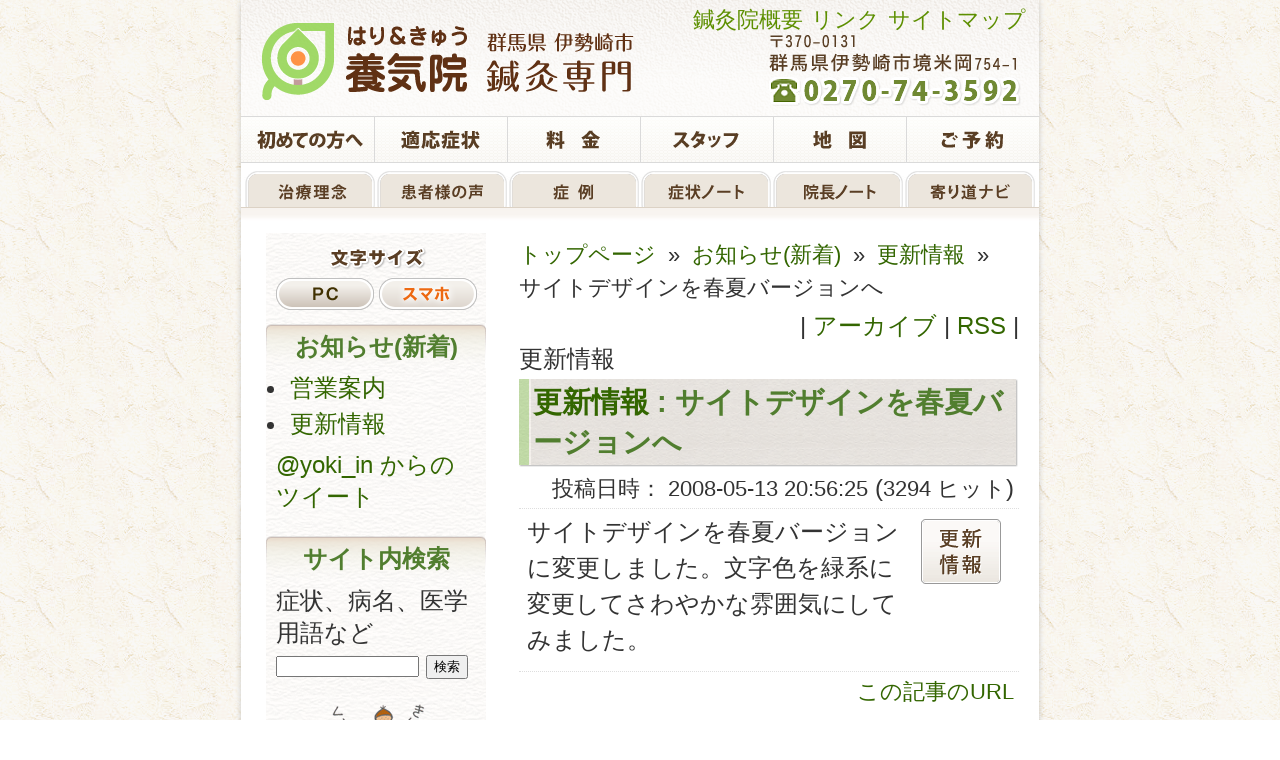

--- FILE ---
content_type: text/html; charset=UTF-8
request_url: http://yoki-in.com/bulletin+index.page+article+storyid+27.htm
body_size: 3891
content:
<?xml version="1.0" encoding="UTF-8"?>
<!DOCTYPE html PUBLIC "-//W3C//DTD XHTML 1.0 Transitional//EN" "http://www.w3.org/TR/xhtml1/DTD/xhtml1-transitional.dtd">
<html xmlns="http://www.w3.org/1999/xhtml" xml:lang="ja" lang="ja"><head>
<meta http-equiv="Content-Type" content="text/html; charset=euc-jp" />
<meta name="viewport" content="width=device-width" >
<meta http-equiv="content-language" content="ja" />
<meta name="robots" content="noindex" />
<meta name="keywords" content="鍼灸,針灸,鍼灸院,群馬県,伊勢崎市" />
<meta name="description" content="群馬県伊勢崎市の鍼灸院。鍼灸未経験者の来院が８割。初めての方が選んでいる鍼灸院です。症状と体質を見極めてから必要なツボだけを選ぶので低刺激です。適応症状と実績は症例でご確認ください。" />
<meta name="rating" content="general" />
<meta name="author" content="鍼灸養気院" />
<meta name="copyright" content="Copyright (c) 2007-2017" />
<meta http-equiv="Content-Style-Type" content="text/css" />
<meta http-equiv="Imagetoolbar" content="no" /> 
<title>お知らせ(新着)&raquo;更新情報&raquo;サイトデザインを春夏バージョンへ - 養気院ようきいん｜群馬県伊勢崎市の鍼灸院</title>
<link rev="made" href="http://yoki-in.com/" />
<link rel="start" title="養気院ようきいん｜群馬県伊勢崎市の鍼灸院" href="http://yoki-in.com/" />
<link rel="alternate" type="application/rss+xml" title="RSS" href="http://yoki-in.com/modules/bulletin/index.php?page=rss" />
<link rel="stylesheet" type="text/css" media="all" href="http://yoki-in.com/xoops.css" />
<link rel="stylesheet" type="text/css" media="all" href="http://yoki-in.com/themes/baise5ss/style.css" />
<link rel="stylesheet" type="text/css" media="print" href="http://yoki-in.com/themes/baise5ss/css/print.css" />
<!-- RMV: added module header -->
<link rel="alternate" type="application/rss+xml" title="RSS2.0" href="http://yoki-in.com/modules/bulletin/index.php?page=rss" />
<meta http-equiv="Content-Script-Type" content="text/javascript" />
<script type="text/javascript"></script><script type="text/javascript" src="http://yoki-in.com/include/xoops.js"></script><script type="text/javascript"></script>



<meta name="google-site-verification" content="gDnw6Q1SBm1AZqX03DudDzX_hkPCe2stFTIAJl0n4AY" />
</head>
<body class="usual" id="bulletin">
<div class="page_back">
<div class="page" id="changeArea">
<!-- header -->
<div id="header">
	<div id="header_back">
				<a href="http://yoki-in.com/" title="養気院ようきいん｜群馬県伊勢崎市の鍼灸院" id="pagetitle">はりきゅう専門 養気院ようきいん｜群馬県伊勢崎市の鍼灸院</a>
				<a href="#sub_menu" style="visibility:hidden; ">メニューへ</a>
		<a href="#main_area" style="visibility:hidden; ">コンテンツへ</a>
		<div id="sub_menu">
<ul>
<li><a href="http://yoki-in.com/about+index.content_id+1.htm">鍼灸院概要</a></li>
<li><a href="http://yoki-in.com/mylinks+index.htm">リンク</a></li>
<li><a href="http://yoki-in.com/sitemap+index.htm">サイトマップ</a></li>
</ul></div>
			</div>
</div>

<div id="header_menu2">
	<ul>
		<li><a href="http://yoki-in.com/about+index.content_id+15.htm" class="menu_s01">初めての方へ</a></li>
		<li><a href="http://yoki-in.com/about+index.content_id+17.htm" class="menu_s02">適応症状</a></li>
		<li><a href="http://yoki-in.com/about+index.content_id+3.htm" class="menu_s03">料金</a></li>
		<li><a href="http://yoki-in.com/about+index.content_id+5.htm" class="menu_s04">スタッフ</a></li>
		<li><a href="http://yoki-in.com/about+index.content_id+6.htm" class="menu_s05">地図</a></li>
		<li><a href="http://yoki-in.com/about+index.content_id+2.htm" class="menu_s06">ご予約</a></li>
	</ul>
</div>


<div id="header_2ndline">
	<div id="tab_menu">
		<ul>
			<li><a href="http://yoki-in.com/concept+index.content_id+1.htm" class="menu02">治療理念</a></li>
			<li><a href="http://yoki-in.com/exp+index.htm" class="menu03">患者様の声</a></li>
			<li><a href="http://yoki-in.com/case+index.htm" class="menu04">症例</a></li>
			<li><a href="http://yoki-in.com/special+index.htm" class="menu05">症状ノート</a></li>
			<li><a href="http://yoki-in.com/column+index.htm" class="menu06">はりきゅうノート</a></li>
	 		<li><a href="http://yoki-in.com/gnavi+index.htm" class="menu07">群馬ご近所ナビ</a></li>
		</ul>
	</div>
</div>


<div id="main_img">
</div>
<!-- header end -->

<!-- Content area start -->
<div id="content_area_top">

<!-- start centercolumn -->
<div id="main_area">
		<div class="centercolumn">
				<div id="breadcrumbs"><a href="http://yoki-in.com/">トップページ</a>
			&nbsp;&raquo;&nbsp;
					<a href="http://yoki-in.com/bulletin+index.htm">お知らせ(新着)</a>
					&nbsp;&raquo;&nbsp;
					<a href="http://yoki-in.com/bulletin+index.storytopic+1.htm">更新情報</a>
					&nbsp;&raquo;&nbsp;
					サイトデザインを春夏バージョンへ
				</div>
											<div id="content">
			<div align="right">|&nbsp;<a href="http://yoki-in.com/bulletin+index.page+archive.htm">アーカイブ</a>&nbsp;|&nbsp;<a href="http://yoki-in.com/bulletin+index.page+rss.htm">RSS</a>&nbsp;|</div><div style="text-align: left;">更新情報</div><div><div class="item"><div class="itemHead"><span class="itemTitle"><a href="http://yoki-in.com/bulletin+index.storytopic+1.htm">更新情報</a>&nbsp;:&nbsp;サイトデザインを春夏バージョンへ</span></div><div class="itemInfo"><span class="itemPostDate">投稿日時： 2008-05-13 20:56:25</span> (<span class="itemStats">3294 ヒット</span>)</div><div class="itemBody"><a href="http://yoki-in.com/bulletin+index.storytopic+1.htm"><img src="http://yoki-in.com/modules/bulletin/images/topics/topic01b.gif" alt="更新情報" hspace="10" vspace="10" align="right" /></a><p class="itemText">サイトデザインを春夏バージョンに変更しました。文字色を緑系に変更してさわやかな雰囲気にしてみました。</p></div><div style="clear:both;"></div><div class="itemFoot"><span class="itemPermaLink"><a href="http://yoki-in.com/bulletin+index.page+article+storyid+27.htm">この記事のURL</a></span></div></div></div><div style="text-align: left;"></div><br /><div class="item"><div class="itemHead"><span class="itemTitle"><a href="http://yoki-in.com/bulletin+index.storytopic+1.htm">更新情報</a></span></div><div class="itemInfo"><ul><li><a href="http://yoki-in.com/bulletin+index.page+article+storyid+231.htm">症例を１件追加（足首の腫れ）</a> (2018-03-14 19:54:37)</li><li><a href="http://yoki-in.com/bulletin+index.page+article+storyid+230.htm">症例を１件追加（耳のつまり感）</a> (2018-03-10 19:16:12)</li><li><a href="http://yoki-in.com/bulletin+index.page+article+storyid+228.htm">症例を１件追加（顔面神経麻痺）</a> (2018-03-09 17:21:13)</li><li><a href="http://yoki-in.com/bulletin+index.page+article+storyid+227.htm">症例と患者様の声を１件ずつ追加（眼瞼痙攣）</a> (2018-03-02 19:58:54)</li><li><a href="http://yoki-in.com/bulletin+index.page+article+storyid+226.htm">症例を１件追加（足の痛み）</a> (2018-02-23 14:47:16)</li><li><a href="http://yoki-in.com/bulletin+index.page+article+storyid+224.htm">症例を２件追加（腰痛-ギックリ腰）</a> (2017-11-27 15:34:46)</li><li><a href="http://yoki-in.com/bulletin+index.page+article+storyid+222.htm">症例を１件追加（顔面神経麻痺）</a> (2017-03-11 18:24:41)</li><li><a href="http://yoki-in.com/bulletin+index.page+article+storyid+221.htm">症例を２件追加（突発性難聴・急性低音障害型感音難聴）</a> (2017-02-27 20:45:02)</li><li><a href="http://yoki-in.com/bulletin+index.page+article+storyid+220.htm">症例を１件追加（頭痛）</a> (2017-02-17 18:34:04)</li><li><a href="http://yoki-in.com/bulletin+index.page+article+storyid+219.htm">症例を１件追加（手の指先のしびれ）</a> (2017-02-15 18:56:05)</li></ul></div></div><div style="text-align: right;"><a href="http://yoki-in.com/bulletin+index.page+print+storyid+27.htm"><img src="http://yoki-in.com/modules/bulletin/images/print.gif" border="0" alt="印刷用ページ" /></a>&nbsp;</div><br /><!-- begin comments area --><div style="text-align: center;"></div><div><!-- start comments loop --><!-- end comments loop --></div><!-- end comments area -->
		</div>
			  <div id="page_top"><a href="#header">ページトップへ</a></div>
				 <div id="sub_menu2">
<a href="http://yoki-in.com/" title="養気院ようきいん｜群馬県伊勢崎市の鍼灸院">HOME</a> - <a href="http://yoki-in.com/about+index.content_id+13.htm">免責事項</a> - <a href="http://yoki-in.com/bulletin+index.htm">新着情報</a> - <a href="https://docs.google.com/forms/d/e/1FAIpQLSd9oirswuXzeOtDKU_zJWM6GCwdZophId1ou0rZXujZgCXaDQ/viewform" target="_blank" rel="noopener noreferrer">お問合わせ</a> - <a href="http://yoki-in.com/mylinks+index.htm">リンク</a> - <a href="http://yoki-in.com/sitemap+index.htm">サイトマップ</a></div>
		</div>
	<br />
</div>
<!-- end center column -->

<div id="side_area">
<!-- start left column -->
		<div class="leftcolumn">
    <div id="font_changer_box"><div id="font_changer"><script src="http://yoki-in.com/themes/baise5ss/scripts/fontChanger.js" type="text/javascript"></script></div></div>
	
		


<div id="contentsMenu">
<div class="blockTitle">お知らせ(新着)</div>
<ul>
<li><a href="http://yoki-in.com/bulletin+index.storytopic+2.htm">営業案内</a></li><li><a href="http://yoki-in.com/bulletin+index.storytopic+1.htm">更新情報</a></li></ul>
</div>

	   		<div class="block">
		  		  <div class="blockContent"><a class="twitter-timeline" href="https://twitter.com/yoki_in" data-widget-id="349207834791124992">@yoki_in からのツイート</a>
<script>!function(d,s,id){var js,fjs=d.getElementsByTagName(s)[0],p=/^http:/.test(d.location)?'http':'https';if(!d.getElementById(id)){js=d.createElement(s);js.id=id;js.src=p+"://platform.twitter.com/widgets.js";fjs.parentNode.insertBefore(js,fjs);}}(document,"script","twitter-wjs");</script></div>
		</div>
	   		<div class="block">
		  <div class="blockTitle">サイト内検索</div>		  <div class="blockContent"><form style="margin-top: 0px;" action="http://yoki-in.com/modules/search/index.php" method="get">
症状、病名、医学用語など<br />
  <input type="text" name="query" style="width:135px;" /> <input type="submit" value="検索" />
<input type="hidden" name="action" value="results" /><input type="hidden" name="showcontext" value="1" />
</form></div>
		</div>
	   		<div class="block">
		  		  <div class="blockContent"><div class="center"><img src="http://yoki-in.com/uploads/photos/23.gif" alt="クリ助" /></div></div>
		</div>
	   		<div class="block">
		  		  <div class="blockContent"><!-- Google tag (gtag.js) -->
<script async src="https://www.googletagmanager.com/gtag/js?id=G-VFMX6QX42Z"></script>
<script>
  window.dataLayer = window.dataLayer || [];
  function gtag(){dataLayer.push(arguments);}
  gtag('js', new Date());

  gtag('config', 'G-VFMX6QX42Z');
  gtag('config', 'UA-1011531-2');
</script></div>
		</div>
	   	</div>
	<!-- end left column -->
<!-- start right column -->
	<!-- end right column -->
</div>
</div>
<br class="clear" />
<!-- Content area end -->
<div id="footer">〒370-0131 群馬県伊勢崎市境米岡754-1<br />
<a href="http://yoki-in.com/" title="はりきゅう専門 - 養気院ようきいん｜群馬県伊勢崎市の鍼灸院">養気院ようきいん｜群馬県伊勢崎市の鍼灸院</a>
 <div class="hidden"><a href="#sub_menu">メニューへ</a> <a href="#main_area">コンテンツへ</a></div>
 </div>


</div></div>



</body>
</html>

--- FILE ---
content_type: text/css
request_url: http://yoki-in.com/themes/baise5ss/style.css
body_size: 4614
content:
@charset "euc-jp";

@import "css/ex.css";

/* ------------ HTML TAG Re-definition ------------ */
body {
	color: #555;
	margin: 0;
	padding: 0;
	background: #FFF;
	font-family:Helvetica,"MS P Gothic",Osaka,"Hiragino Kaku Gothic Pro",Verdana,Arial,Meiryo,sans-serif;
}
table {
	width: 100%;
	margin: 0;
	padding: 0;
}
table td {
	padding: 0;
	margin: 0;
	vertical-align: top;
	line-height: 130%;
}

body {
      -webkit-text-size-adjust: 100%;
}
/* スマホ文字対策 */

/* ------------ Link Color Settings ------------ */
a {
	color: #336600;
	text-decoration: none;
}
a:visited {
	color: #435F6D;
}
a:hover {
	color: #5D8F00;
	text-decoration: underline;
}
/* ------------ Heading and List tag Settings ------------ */
h1, h2 {
	clear: both;
}
h3, h4, h5 {
	font-size: 100%;
	margin-top: 10px;
	margin-bottom: 5px;
}
ul, ol, li {
	margin: 0 0 0 10px;
	padding: 2px;
	text-align: left;
}
legend {
	padding: 0 10px;
	color: #666;
	background: inherit;
}
p {
	padding: 0 0 8px;
	margin: 0;
	line-height: 170%;
}
hr {
	clear: both;
	height: 1px;
	border-bottom: 1px dotted #CCC;
	background: #FFF;
	color: #EEE;
}

/* ------------ from item settings ------------ */
textarea {
	width:320px;
}
#blogform textarea {
	width:380px;
}
#timezone_offset {
	width:300px;
}
#desclaimer {
	/*font-size:12px;*/
	font-size:1.1em;
}

/* ------------ Layout settings ------------ */
.usual {
	margin:0;
	padding:0;
	text-align:center;
	color: #333;
	background:#FFF url(images/back.gif);
	}
div.page_back {
	width:100%;
	background:url(images/page_back.gif) repeat-y top center;
}
div.page {
	/*width: 792px;*/
	width: 798px;
	position: relative;
	margin-left: auto;
	margin-right: auto;
	text-align:left;
	background:#FFF;
	}


/* ------------ Header elements ------------ */

#header {
	position:relative;
}
#header_back {
	background: url(images/header_back.png) no-repeat left top;
	height: 116px;
}
#pagetitle {
	margin: 0;
	padding: 0;
	display: block;
	width: 410px;
	height: 97px;
	text-indent: -9999px;

	/*background:url(images/header_back.gif) no-repeat left top;*/
	background:url(none)
	border:none;
}
h1#pagetitle {
	background:url(none)
}
h1#pagetitle a {
    display: block;
    height: inherit;
}
#sub_menu {
	position:absolute;
	right:5px;
	top:5px;
	font-size:90%;
}
#sub_menu ul{
	margin:0;
	padding:0;
}
#sub_menu li {
	float:left;
	margin:0 8px 0 0;
	padding:0;
	list-style:none;
}
/* added for summer ver. 2008 05 12 */
#sub_menu a {
	color: #5D8F00;
	text-decoration: none;
}
#sub_menu a:visited {
	color: #435F6D;
}
#sub_menu a:hover {
	color: #5D8F00;
	text-decoration: underline;
}
/* ----- */


#sub_menu2 {
	clear:both;
	border-top:1px dotted #DDD;
	text-align:center;
	padding-top:10px;
	font-size:90%;
}
#header_description {
	padding:3px;
	clear:both;
}
#header_description strong {
	font-weight:normal;
}
/* header main menu2 */
#header_menu2 {
	height:47px;
	background:url(images/menu2_back.gif) repeat-x;
	width:100%;
}
#header_menu2 ul {
	margin:0;
	padding:0 0 0;
	height:47px;
	width:auto;
}
#header_menu2 li {
	float:left;
	padding:0;
	margin:0;
	text-decoration: none;
	list-style:none;
}
#header_menu2 ul li a {
	text-indent:-9999px;
	display: block;
	height:47px;
	width:133px;
	text-decoration:none;
}

#header_menu2 ul li a.menu_s00 {
	background: url(images/menu_s00.gif) no-repeat left top;
	width:70px;
}
	#header_menu2 ul li a.menu_s00_active, #header_menu2 ul li a.menu_s00:hover {
		background: url(images/menu_s00.gif) no-repeat left bottom;
		width:70px;
	}
#header_menu2 ul li a.menu_s01 {
	background: url(images/menu_s01.png) no-repeat left top;
}
	#header_menu2 ul li a.menu_s01_active, #header_menu2 ul li a.menu_s01:hover {
		background: url(images/menu_s01.png) no-repeat left bottom;
	}
#header_menu2 ul li a.menu_s02 {
	background: url(images/menu_s02.png) no-repeat left top;
}
	#header_menu2 ul li a.menu_s02_active, #header_menu2 ul li a.menu_s02:hover {
		background: url(images/menu_s02.png) no-repeat left bottom;
	}
#header_menu2 ul li a.menu_s03 {
	background: url(images/menu_s03.png) no-repeat left top;
}
	#header_menu2 ul li a.menu_s03_active, #header_menu2 ul li a.menu_s03:hover {
		background: url(images/menu_s03.png) no-repeat left bottom;
	}
#header_menu2 ul li a.menu_s04 {
	background: url(images/menu_s04.png) no-repeat left top;
}
	#header_menu2 ul li a.menu_s04_active, #header_menu2 ul li a.menu_s04:hover {
		background: url(images/menu_s04.png) no-repeat left bottom;
	}
#header_menu2 ul li a.menu_s05 {
	background: url(images/menu_s05.png) no-repeat left top;
}
	#header_menu2 ul li a.menu_s05_active, #header_menu2 ul li a.menu_s05:hover {
		background: url(images/menu_s05.png) no-repeat left bottom;
	}
#header_menu2 ul li a.menu_s06 {
	background: url(images/menu_s06.png) no-repeat left top;
}
	#header_menu2 ul li a.menu_s06_active, #header_menu2 ul li a.menu_s06:hover {
		background: url(images/menu_s06.png) no-repeat left bottom;
	}
#header_menu2 ul li a.menu_s07 {
	background: url(images/menu_s07.gif) no-repeat left top;
}
	#header_menu2 ul li a.menu_s07_active, #header_menu2 ul li a.menu_s07:hover {
		background: url(images/menu_s07.gif) no-repeat left bottom;
	}
#header_menu2 ul li a.menu_s08 {
	background: url(images/menu_s08.gif) no-repeat left top;
}
	#header_menu2 ul li a.menu_s08_active, #header_menu2 ul li a.menu_s08:hover {
		background: url(images/menu_s08.gif) no-repeat left bottom;
	}

/* header tab menu */
#header_2ndline {
	width: 100%;
	position: relative;
	background-image: url(images/menu_back.gif);
	background-repeat: repeat-x;
	background-position: left bottom;
}

#font_changer {
	position:absolute;
	top:5px;
	right:3px;
}
#tab_menu {
	overflow:hidden;
	padding-left:3px;
}
#tab_menu ul {
	margin:0;
	padding:0;
}
#tab_menu li {
	float:left;
	padding:0;
	margin:0;
	text-decoration: none;
	list-style:none;
}

#tab_menu ul li a {
	text-indent:-9999px;
	display: block;
	height:45px;
	width:132px;
	text-decoration:none;
}

#tab_menu ul li a.menu00_active {
	background: url(images/menu_00.gif) no-repeat left bottom;
}
#tab_menu ul li a.menu01 {
	background: url(images/menu_01.gif) no-repeat left top;
}
#tab_menu ul li a:hover.menu01 {
	background: url(images/menu_01.gif) no-repeat left center;
}
#tab_menu ul li a.menu01_active {
	background: url(images/menu_01.gif) no-repeat left bottom;
}
#tab_menu ul li a.menu02 {
	background: url(images/menu_02.gif) no-repeat left top;
}
#tab_menu ul li a:hover.menu02 {
	background: url(images/menu_02.gif) no-repeat left center;
}
#tab_menu ul li a.menu02_active {
	background: url(images/menu_02.gif) no-repeat left bottom;
}
#tab_menu ul li a.menu03 {
	background: url(images/menu_03.gif) no-repeat left top;
}
#tab_menu ul li a:hover.menu03 {
	background: url(images/menu_03.gif) no-repeat left center;
}
#tab_menu ul li a.menu03_active {
	background: url(images/menu_03.gif) no-repeat left bottom;
}
#tab_menu ul li a.menu04 {
	background: url(images/menu_04.gif) no-repeat left top;
}
#tab_menu ul li a:hover.menu04 {
	background: url(images/menu_04.gif) no-repeat left center;
}
#tab_menu ul li a.menu04_active {
	background: url(images/menu_04.gif) no-repeat left bottom;
}
#tab_menu ul li a.menu05 {
	background: url(images/menu_05.gif) no-repeat left top;
}
#tab_menu ul li a:hover.menu05 {
	background: url(images/menu_05.gif) no-repeat left center;
}
#tab_menu ul li a.menu05_active {
	background: url(images/menu_05.gif) no-repeat left bottom;
}
#tab_menu ul li a.menu06 {
	background: url(images/menu_06.gif) no-repeat left top;
}
#tab_menu ul li a:hover.menu06 {
	background: url(images/menu_06.gif) no-repeat left center;
}
#tab_menu ul li a.menu06_active {
	background: url(images/menu_06.gif) no-repeat left bottom;
}
#tab_menu ul li a.menu07 {
	background: url(images/menu_07.gif) no-repeat left top;
}
#tab_menu ul li a:hover.menu07 {
	background: url(images/menu_07.gif) no-repeat left center;
}
#tab_menu ul li a.menu07_active {
	background: url(images/menu_07.gif) no-repeat left bottom;
}


/* font size changer */
#fontsize_back {
	width:100%;
	background:#FFF;
}
#fontsize {
	float:right;
	text-align:right;
	padding:5px 0 0;
	
}
#fontSizeSwitcher {
	float:left;
	margin: 0;
	padding:0;
	list-style: none;
}
#fontSizeSwitcher li {
	margin: 0;
	padding: 0;
	float:left;
	text-align: center;
	cursor: pointer;
}
/*#fontSizeSwitcher li.current {
	background-color: #F90;
}*/
#fontSizeSwitcher .current #fontSizeSwitcherLarge {
    background: url(images/fbtn_large_active.png) no-repeat;
    width: 98px;
    height: 32px;
    display: block;
    text-indent: -9999px;
}
#fontSizeSwitcher .current #fontSizeSwitcherMedium {
    background: url(images/fbtn_middle_active.png) no-repeat;
    width: 98px;
    height: 32px;
    display: block;
    text-indent: -9999px;
    margin-right: 5px;
    margin-left: 3px;
}

#fontSizeSwitcherSmall {
	background:url(images/fbtn_small.gif) no-repeat;
	width:22px;
	height:21px;
	display:block;
	text-indent:-9999px;
}
#fontSizeSwitcherMedium {
	/*background:url(images/fbtn_middle.gif) no-repeat;
	width:22px;
	height:21px;*/
	
	background: url(images/fbtn_middle.png) no-repeat;
	width: 98px;
	height: 32px;
	display: block;
	text-indent: -9999px;
	margin-right: 5px;
	margin-left: 3px;
}
#fontSizeSwitcherLarge {
	/*background:url(images/fbtn_large.gif) no-repeat;
	width:22px;
	height:21px;*/
	
	background:url(images/fbtn_large.png) no-repeat;
	width:98px;
	height:32px;
	display:block;
	text-indent:-9999px;
}
/****** 201701 ******/
#font_changer_box {
	position: relative;
	overflow: hidden;
	height: 80px;
	width: auto;
}
.fontSize_title {
	background-image: url(images/fontSize_title.png);
	background-repeat: no-repeat;
	background-position: center center;
	height: 30px;
	width: 210px;
	text-indent: -9999px;
    padding-top: 10px;
}

/* ヘッダーグラフィック */
#main_img {
	clear:both;
}
/*
#bulletin #main_img {
	background:url(images/main_img_bulletin.jpg) no-repeat left top;
	height:70px;
}
#concept #main_img {
	background:url(images/main_img_concept.jpg) no-repeat left top;
	height:70px;
}
#column #main_img {
	background:url(images/main_img_column.jpg) no-repeat left top;
	height:70px;
}
#exp #main_img {
	background:url(images/main_img_exp.jpg) no-repeat left top;
	height:70px;
}

#about #main_img {
	background:url(images/main_img_about.jpg) no-repeat left top;
	height:70px;
}
#inquiry #main_img {
	background:url(images/main_img_inquiry.jpg) no-repeat left top;
	height:70px;
}
#mylinks #main_img {
	background:url(images/main_img_mylinks.jpg) no-repeat left top;
	height:70px;
}
#sitemap #main_img {
	background:url(images/main_img_sitemap.jpg) no-repeat left top;
	height:70px;
}
*/

#breadcrumbs {
	clear:both;
	font-family:"ＭＳ Ｐゴシック", Osaka, sans-serif;
	text-align:left;
	overflow:hidden;
	padding:5px 0;
	font-size:90%;
}
.side_bottom {
	width:220px;
	height:220px;
	background:url(images/side_bottom.jpg) no-repeat center center;
	display:block;
	
}
/* ------------ Content Area ------------ */

#content_area {
	clear:both;
	padding:25px 20px 10px 25px;
	background:url(images/main_back.gif) repeat-x left top;
}
#content_area_top {
	clear:both;
	padding:25px 20px 10px 25px;
	background:url(images/main_back_top.gif) repeat-x left top;
}

#side_area {
	float:right;
	width:220px;
	overflow:hidden;
	background:url(images/side_back.gif);
}

#bulletin #side_area ,#concept #side_area ,#exp #side_area ,#special #side_area ,#column #side_area ,#gnavi #side_area, #case #side_area {
	float:left;
}

#contentsMenu a.active {
	color:#FF6600;
	font-weight:bold;
}


#main_area {
	float:left;
	width:500px;
	overflow:hidden;
}
#bulletin #main_area ,#concept #main_area ,#exp #main_area ,#special #main_area ,#column #main_area ,#gnavi #main_area, #case #main_area {
	float:right;
}


/* user menu */
#admin_menu {
	border-left:1px solid #DDD;
	border-right:1px solid #DDD;
	background:url(images/admin_menu_back.gif) no-repeat bottom;
}
#welcomeHead {
	background:url(images/welcomeHead.gif) no-repeat top;
	padding-top:6px;
}
#welcomeBtm {
	background:url(images/welcomeBtm.gif) no-repeat bottom;
	width:200px;
	padding-bottom:9px;
}
#welcome {
	color:#FFF;
	background-color:inherit;
	text-align:center;
	font-weight:bold;
	padding:0 0 10px;
}

/* ------------ footer ------------ */
#footer {
	clear:both;
	font-size:90%;
	text-align: center;
	margin-top:25px;
	padding-top:20px;
	padding-bottom:60px;
	color:inherit;
	background: url(images/footer_back.gif) repeat-x left top;
	border-top:1px solid #DAD2CF;
	}
#footer a {
	background:url();
}
/* ------------ left column ------------ */
.leftcolumn {
}
.block {
	padding:0 0 7px;
	margin-bottom:5px;
	/* border-bottom:1px dotted #DDD; */
}

.leftcolumn .blockTitle, .rightcolumn .blockTitle {
	margin:0;
	line-height:normal;
	font-size: 1.0em;
	font-weight: bold;
	color:#517E2F;
	padding: 8px 5px 5px;
	background:#F7F6F1 url(images/blockTitleBack_l.gif) left top;
	text-align:center;
	
	margin-top: 10px;
}
.leftcolumn .blockContent {
	padding:5px 10px;
}

/* TOP追加 */
/*.eigyou_time{
	background-image: url(http://yoki-in.com/themes/baise5ss/images/office_time.gif);
	text-indent: -9999px;
	height: 169px;
	width: 200px;
	background-repeat: no-repeat;
	display: block;
	text-align: left;
}*/
.eigyou_time{
	background-image: url(http://yoki-in.com/themes/baise5ss/images/office_time.png);
	text-indent: -9999px;
	height: 260px;
	width: 200px;
	background-repeat: no-repeat;
	display: block;
	text-align: left;
}
/* mail追加 */
.side_mail a:hover img {
  opacity: 0.7;
  filter: alpha(opacity=70);
  -ms-filter: "alpha(opacity=70)";
}
/* ------------ right column ------------ */
.rightcolumn .blockContent {
	padding:5px 10px;
}
/* ------------ main content ------------ */

#topimg_area {
	/*padding-bottom: 5px;*/
	overflow: hidden;
	width: auto;x
	height: auto;
	margin-bottom: 7px;
}
#topimg_menu {
    line-height: 0%;
	padding-bottom: 8px;
    overflow: hidden;
}
#topimg_menu ul {
	display: block;
	margin: 0px;
	padding: 0px;
	list-style-image: none;
	list-style-type: none;
}
#topimg_menu ul li {
	list-style-image: none;
	list-style-type: none;
	margin: 0px;
	padding: 0px;
}
#topimg_menu ul li img {
	margin: 0px;
	padding: 0px;
	border-top-style: none;
	border-right-style: none;
	border-bottom-style: none;
	border-left-style: none;
}
#topimg_menu ul a {
	display: block;
	float: left;
}
#topimg_menu ul a:hover img {
  opacity: 0.7;
  filter: alpha(opacity=70);
  -ms-filter: "alpha(opacity=70)";
}

#swfarea {
	padding-bottom:5px;

}

.centercolumn {
	text-align:left;
	line-height: 140%;
	padding-bottom:20px;
	}

/*block detail*/

.centerCcolumn .blockTitle {
	margin:0;
	line-height:normal;
	font-size: 1.1em;
	clear:both;
	font-weight: bold;
	padding: 5px 14px;
	background:url(images/h1_back.gif) no-repeat left bottom;
	color:#517E2F;
}
.centerCcolumn .blockTitle {
	margin:0;
	margin-top:10px; /* 180228 追加 */
}
.centerCcolumn .blockContent {
	padding:3px 0;
	line-height: 150%;
	overflow: hidden; /* 180228 追加 */
}
.centerCcolumn2 .blockContent {
	padding:3px 0;
	line-height: 150%;
}
.centerLcolumn {
	width: 48%;
	padding: 0 3px 0 0;
	float: left;
	position: relative;
	overflow:hidden;
	}
.centerLcolumn .blockTitle {
	margin:0;
	padding: 2px;
	font-weight: bold;
	}
.centerLcolumn .blockContent { padding: 3px 3px 8px; line-height: 140%;}


.centerRcolumn {
	width: 48%;
	padding: 0 0 0 3px;
	float: right;
	position: relative;
	overflow:hidden;
	}
.centerRcolumn .blockTitle {
	margin:0;
	padding: 2px;
	font-weight: bold;
	}
.centerRcolumn .blockContent { padding: 3px 3px 8px; line-height: 140%;}

#content {
	overflow:hidden;
}
/* ------------ main content hedding set ------------ */
.modTitle {
	margin-bottom:8px;
}

h1 {
	margin:5px 0 0;
	line-height:normal;
	font-size: 1.2em;
	clear:both;
	font-weight: bold;
	padding: 5px 14px;
	background:url(images/h1_back.gif) no-repeat left bottom;
	color:#517E2F;
}
h1.normal {
	padding:5px 0;
	background: url();
}
h2 {
	margin:16px 0 2px;
	line-height:normal;
	font-size: 1.1em;
	font-weight: bold;
	padding: 5px;
	background:url(images/h2_line.gif) no-repeat left bottom;
	color:#7B9607;
}
h3 {
	margin:12px 0 2px;
	line-height:normal;
	font-size: 1.0em;
	font-weight: bold;
	padding: 5px;
	background:url(images/h3_line.gif) no-repeat left bottom;
	color:#FF9000;
	background-color: inherit;
}

#page_top a {
	display:block;
	float:right;
	background:url(images/page_top.gif) no-repeat right center;
	height:34px;
	width:97px;
	text-indent:-9999px;
}
#page_top a{
padding:10px;
}

#xoops_banner {
	text-align:center;
}


/* ------------ for table ------------ */
.outer {border: 1px solid #E8E8E8;}
th {
	padding:2px;
	line-height:150%;
	font-weight: bold;
	border-bottom:1px solid #CCC;
	border-right:1px solid #CCC;
	color: #666;
	background-color: #F0EEE6;
	}

.head {
	padding: 5px;
	font-weight: bold;
	border-bottom:1px solid #CCC;
	border-right:1px solid #CCC;
	background-color: #F0EEE6;
	color:inherit;
}
.even {
	padding: 2px;
	border-bottom:1px solid #CCC;
	border-right:1px solid #CCC;
	background-color: #F5F3EA;
	color:inherit;
}
.odd {
	padding: 2px;
	border-bottom:1px solid #CCC;
	border-right:1px solid #CCC;
	background-color:#FBFAF6;
}
.foot {padding: 5px; font-weight: bold;}
tr.even td {
	padding: 2px;
	border-bottom:1px solid #CCC;
	border-right:1px solid #CCC;
	background-color: #F5F3EA;
	color:inherit;
}
tr.odd td {
	padding: 2px;
	border-bottom:1px solid #CCC;
	border-right:1px solid #CCC;
	background-color:#FBFAF6;
	color:inherit;
}
tr.even {
	background-color: #FFF;
	color:inherit;
}
tr.odd {
	background-color: #F5F3EA;
	color:inherit;
}
tr.odd:hover, tr.even:hover {
	color: #000000;
	background-color: #DFDFDF;
	border-bottom-width: 1px;
	border-bottom-style: solid;
	border-bottom-color: #E8E8E8;
}

div.errorMsg {
	background-color: #FFCCCC;
	text-align: center;
	border-top: 1px solid #DDDDFF;
	border-left: 1px solid #DDDDFF;
	border-right: 1px solid #AAAAAA;
	border-bottom: 1px solid #AAAAAA;
	font-weight: bold;
	padding: 10px;
	color: #333333;
}
div.confirmMsg {
	background-color: #CCFF33;
	color: #003333;
	text-align: center;
	font-weight: bold;
	padding: 10px;
	border: 1px solid #CCCCCC;
}
div.resultMsg {
	background-color : #FFFFFF;
	color: #333333;
	text-align: center;
	font-weight: bold;
	padding: 10px;
	border: 1px solid #CCCCCC;
}

div.xoopsCode {
	background:#EFEFEF;
	color:inherit;
	border: 1px inset #336600;
	font-family: "Courier New",Courier,monospace, osaka;
	padding: 6px;
	overflow: auto;
	width: 450px;
}
div.xoopsQuote { 
	background: #FFFFFF;
	color:inherit;
	border: 1px inset #336600;
	font-family: "Courier New",Courier,monospace, osaka;
	padding: 0px 6px 6px 6px;
	overflow: auto;
	width: 450px;
}

/* ------------ for comment area ------------ */
.comTitle {font-weight: bold; margin-bottom: 2px;}
.comText {padding: 2px;}
.comUserStat {/*font-size: 10px;*/font-size: 1.0em; color: #2F5376; font-weight:bold; border: 1px solid silver; background-color: #ffffff; margin: 2px; padding: 2px;}
.comUserStatCaption {font-weight: normal;}
.comUserStatus {margin-left: 2px; margin-top: 10px; color: #2F5376; background-color:inherit; font-weight:bold; /*font-size: 10px;*/font-size: 1.0em;}
.comUserRank {margin: 2px;}
.comUserRankText {/*font-size: 10px;*/font-size: 1.0em;font-weight:bold;}
.comUserRankImg {border: 0;}
.comUserName {}
.comUserImg {margin: 2px;}
.comDate {font-style: normal; /*font-size: 9px;*/font-size: 0.9em;}
.comDateCaption {font-weight: bold; font-style: normal;}


/* ------------ for news module ------------ */
.item {
	margin-bottom:30px;
}
.blockContent .item {
	margin-bottom:0px;
}
.itemHead {
	padding:2px;
}
#content .itemHead, .item h1{
	margin:3px 0 0;
	line-height:normal;
	font-size: 1.2em;
	clear:both;
	font-weight: bold;
	padding: 5px 14px;
	background:url(images/h1_back.gif) no-repeat left bottom;
	color:#517e2f;
}
.itemInfo {
	text-align: right;
	padding:3px 5px;
	border-bottom:1px dotted #DEDEDE;
	}
/*.itemTitle a {font-weight: bold; font-variant: small-caps;text-decoration: none;}*/.itemPoster {font-size: 90%; }
.itemPostDate {font-size: 90%; }
.itemStats {font-size: 90%; }
.itemBody {padding: 0 8px; overflow:hidden;}
.itemText {margin-top: 5px; margin-bottom: 5px; line-height: 1.5em;}
/* .itemText:first-letter {font-size: 1.5em; font-weight: bold;} */
.itemFoot {
	text-align: right;
	padding:3px 5px;
	border-top:1px dotted #DEDEDE;
	}
.itemAdminLink {font-size: 90%;}
.itemPermaLink {font-size: 90%;}
.itemBody a img {

}


/*pagenav.php */
.pagenav {
	clear:both;
	margin:5px 0;
	padding:5px 0;
	border-bottom:1px dotted #CCC;
	overflow:hidden;
	width:100%;
}
.pager {
  clear: both;
  padding: 10px 0px;
	text-align:center;
}
span.current {
	font-weight:bold;
}
a.pagerLink {
  padding: 2px 5px;
  margin: 0px 1px;
	font-weight:bold;
	text-decoration:underline;
	/*-moz-border-radius: 4px;*/
}
a:hover.pagerLink {
  background: #5D8F00;
  color: #FFF;
}
.pager a.first {
	background:url(images/icon_prev.gif) no-repeat center center;
	padding: 3px 10px;
	border:none;
	text-decoration:none;
}
.pager a.last {
	background:url(images/icon_next.gif) no-repeat center center;
	padding: 3px 10px;
	border:none;
	text-decoration:none;
}

.right_banner img {
	margin-bottom:5px;
}


.pico_body{
	margin	:0;
	padding	:0 0 15px;
}

.attention {
	padding: 10px 10px 10px 40px;
	background: url(images/at.gif) no-repeat 5px 5px #FDEAE9;
	border: 1px solid #9E1512;
	color: #E32424;
}

/* ------------ top rss blog ------------ */

.rssreadmain {
	width: auto;
    overflow: hidden;
    margin-bottom: 10px;
    margin-top: 10px;
}
.rss_left {
	float: left;
    /* overflow: hidden; */
    display: inline-block;
}

.rss_left .imagebox img {
	width:150px;
	height: auto;
}

.rss_right {
	float: right;
    display: inline-block;
    width: 67%;
}

.rss_right p.boxtitle {
	text-decoration: underline;
	line-height: 1.3em;
}

.rss_right p.boxcontent {
	line-height: 1.3em;
    padding-bottom: 0px;
	font-size: 0.9em;	
}

.rss_right p.boxdate {
	text-align: right;
    font-size: 0.8em;
    margin-right: 10px;

}

--- FILE ---
content_type: text/css
request_url: http://yoki-in.com/themes/baise5ss/css/ex.css
body_size: 1476
content:
/* ------------ extra class settings ------------ */
.clear {
	clear: both;
}
.left {
	text-align: left;
}
.right {
	text-align: right;
}
.center {
	text-align: center;
}
.fl_left {
	float: left;
	overflow:hidden;
}
.fl_right {
	float: right;
	overflow:hidden;
}
.photo_frame {
	margin: 0 8px 3px;
	padding: 2px;
	border: 1px solid #CCC;
	background:#FFF;
	color:inherit;
}
.photo_r {
	float: right;
	margin: 0 0 3px 8px;
	padding: 2px;
	border: 1px solid #CCC;
	background:#FFF;
	color:inherit;
}
.photo_l {
	float: left;
	margin: 0 8px 3px 0;
	padding: 2px;
	border: 1px solid #CCC;
	background:#FFF;
	color:inherit;
}
.hidden {
	visibility: hidden;
}
.vam {
	vertical-align:middle;
}
.small {
	font-size: 10px;
	line-height: 110%;
	padding: 5px 0;
}
.bold {
	font-weight:bold;
}
.noteline {
	line-height: 200%;
	border-bottom: 1px dotted #CCC;
	padding-bottom: 5px;
}
.notice {
	color: #F60;
	background: inherit;
	font-weight: bold;
	border-bottom: 1px dotted #F30;
}
.topicbox {
	padding: 10px;
	border: 1px solid #CCC;
	background: #FDFDFD;
	color: inherit;
	margin: 10px 0;
}
.marker {
	color: inherit;
	background: #FDD;
	padding: 2px;
}
div.box1 {
	border:3px solid #E3DBC7;
	background:url(../images/box1_back.gif);
	margin:3px 0;
	padding:10px;
}
div.box2 {
	border:3px solid #E2E6CF;
	background:url(../images/box2_back.gif);
	margin:3px 0;
	padding:10px;
}
div.monitor {
	background:#000;
	padding-top:30px;
	text-align:center;
}
dl.list80 dt {
	float:left;
	margin:3px 0;
	font-weight:bold;
}
dl.list80 dd {
	margin:3px 0 3px 80px;
	border-left:4px solid #DDD;
	border-bottom:1px dotted #EEE;
	padding: 2px 2px 2px 5px;
}
.photo {
	border:1px solid #AAA;
}

span.new {
	background:url(../images/newred.gif) no-repeat left center;
	padding: 0 16px;
	font-size:12px;
	font-family:Arial, Helvetica, sans-serif;
}

/* for xugj_date */
span.new1 {
	background:url(../images/newred.gif) no-repeat left center;
	margin-left:2px;
	font-size:12px;
	font-family:Arial, Helvetica, sans-serif;
	padding-right:5px;
}
span.new2 {
	background:url(../images/new.gif) no-repeat left center;
	margin-left:2px;
	font-size:12px;
	font-family:Arial, Helvetica, sans-serif;
	padding-right:5px;
}

/* --------- forms --------- */
textarea {
	width:370px;
}

/* -----whatsnewBlock-----*/
.whatsnewBlock {
	background:url(../images/side_back.gif);
}

/* ----- banners -----*/
.banners {
	margin:0;
	padding:0;
	list-style:none;
}
.banners li {
	margin: 0 0 5px;
	padding:0;
}
.banners li a {
	display:block;
	height:50px;
	width:200px;
	text-indent:-9999px;
}
.banner_blog a {
	background:url(../images/banner_blog.gif) no-repeat left top;	
}
.banner_blog a:hover {
	background:url(../images/banner_blog.gif) no-repeat left bottom;
}
.banner_toyo a {
	background:url(../images/banner_toyo.gif) no-repeat left top;	
}
.banner_toyo a:hover {
	background:url(../images/banner_toyo.gif) no-repeat left bottom;
}
.banner_daa a {
	background:url(../images/banner_daa.gif) no-repeat left top;	
}
.banner_daa a:hover {
	background:url(../images/banner_daa.gif) no-repeat left bottom;
}
.banner_sup a {
	background:url(../images/banner_sup.gif) no-repeat left top;	
}
.banner_sup a:hover {
	background:url(../images/banner_sup.gif) no-repeat left bottom;
}
.banner_miminew a {
	background:url(../images/banner_miminew.gif) no-repeat left top;	
}
.banner_miminew a:hover {
	background:url(../images/banner_miminew.gif) no-repeat left bottom;
}
.banner_kappo a {
	background:url(../images/banner_kappo.gif) no-repeat left top;	
}
.banner_kappo a:hover {
	background:url(../images/banner_kappo.gif) no-repeat left bottom;
}
.banner_kapos a {
	background:url(../images/banner_kapos.gif) no-repeat left top;	
}
.banner_kapos a:hover {
	background:url(../images/banner_kapos.gif) no-repeat left bottom;
}
.banner_seidonet a {
	background:url(../images/banner_seidonet.gif) no-repeat left top;	
}
.banner_seidonet a:hover {
	background:url(../images/banner_seidonet.gif) no-repeat left bottom;
}
.banner_tsubonet a {
	background:url(../images/banner_tsubonet.gif) no-repeat left top;	
}
.banner_tsubonet a:hover {
	background:url(../images/banner_tsubonet.gif) no-repeat left bottom;
}
/*
<ul class="banners">
<li class="banner_toyo"><a href="http://yoki-in.com/touyouigaku-house.htm" target="_blank">���m��w���</a></li>
<li class="banner_blog"><a href="http://blog.livedoor.jp/yoki/" target="_blank">�I���t��c�{��L</a></li>
<li class="banner_miminew"><a href="http://yoki-in.daaw.jp/" target="_blank"ｨ���_�C�G�b�g��V���></a></li>
<li class="banner_daa"><a href="http://daaw.jp/" target="_blank">ｨ���_�C�G�b�gweb</a></li>
<li class="banner_sup"><a href="http://suplaw.jp/" target="_blank">�T�v�������g��@�� �I����O���� �`���N�H�i��iｿ�������`</a></li>
<li class="banner_kappo"><a href="http://kappolabo.jp/" target="_blank">�I���t��������p��� ���@�����</a></li>
<li class="banner_kapos"><a target="_blank" href="http://shinagawa-a.kapos.jp/">��������[�� �J�|�X</a></li>
</ul>
*/


/* �{�p�X�^�C�� */
.sstyle a:hover {position:relative;top:-1px;left:-1px;}
.sstyle a:active { position:relative;top:1px; left:1px;}



--- FILE ---
content_type: text/css
request_url: http://yoki-in.com/themes/baise5ss/css/print.css
body_size: 264
content:

.noprint {
	display:none;
}
/* ------------ background ------------ */
.usual {
	background-color: #FFF;
	background-image: url();
	text-align:left;
	}
div.page {
	width:100%;
	margin:0;
	padding:0;
	text-align:left;
	}
/* ------------ Header elements ------------ */

#header, #header_menu2, #header_2ndline, #side_area, #page_top, #swfarea, #sub_menu2, #footer {
	display:none;
}

/* ------------ Content Area ------------ */
#main_area {
	background: url();
	width:100%;
	margin:0;
}



--- FILE ---
content_type: application/javascript
request_url: http://yoki-in.com/themes/baise5ss/scripts/fontChanger.js
body_size: 1013
content:
var fontSizeSwitcher = {
    str: '',
    config: {
        area: ['changeArea'], // �оݤȤʤ�id
        length: 2, // �ڤ��ؤ��ʳ���
        id: [/*'fontSizeSwitcherSmall',*/ 'fontSizeSwitcherMedium', 'fontSizeSwitcherLarge'], // �ڤ��ؤ��ܥ���γ�id
        label: [/*'S', */'M', 'L'], // �ڤ��ؤ��ܥ���γƥ�٥�
        size: [/*'12px', */'16px', '1.5em'], // �ڤ��ؤ������� (http://developer.yahoo.com/yui/fonts/)
        cookieName: 'exampleName', // �����˥��å���̾�������
        cookieDate: '90' // ���å�����ͭ������
    },

    cookie: {
        set: function(n, v) {
            var t = new Date();
            t.setTime(t.getTime() + (1000 * 60 * 60 * 24 * fontSizeSwitcher.config.cookieDate));
            document.cookie = n + '=' + encodeURIComponent(v) + '; path=/; expires=' + t.toGMTString();
        },
        get: function(n, m) {
            return (m = ('; ' + document.cookie + ';').match('; ' + n + '=(.*?);')) ? decodeURIComponent(m[1]) : '';
        }
    },

    changeFontSize: function(i) {
        var config = this.config;

        var items = document.getElementById('fontSizeSwitcher').childNodes;
        for(var j = 0; j < items.length; j++) {
            if(i == j) {
                items[j].setAttribute('class', 'current');
            }
            else {
                items[j].removeAttribute('class');
            }
        }

        for(var j = 0, l = config.area.length; j < l; j++) {
            document.getElementById(config.area[j]).style.fontSize = config.size[i];
        }

        // set cookie
        this.cookie.set(config.cookieName, i);
    },

    start: function() {
        var config = this.config;
        var i      = this.cookie.get(config.cookieName, 's');

        for(var j = 0; j < config.length; j++) {
            this.str += '<li><span id="' + config.id[j] + '" onclick="fontSizeSwitcher.changeFontSize(' + j + ')">' + config.label[j] + '</span></li>';
        }

        document.write('<div class="fontSize_title">ʸ��������</div><ul id="fontSizeSwitcher">' + this.str + '</ul>');

        if(i == '') {
            i = 1;
        }

        try {
            window.addEventListener("load", function() {
                fontSizeSwitcher.changeFontSize(i)
            }, false);
        }
        catch(e) {
            window.attachEvent("onload", function() {
                fontSizeSwitcher.changeFontSize(i)
            });
        }
    }
}

fontSizeSwitcher.start();